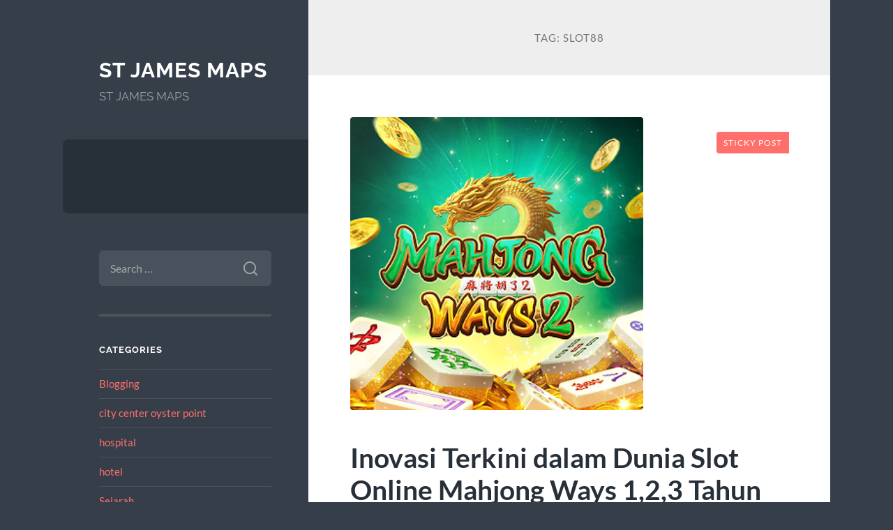

--- FILE ---
content_type: text/html; charset=UTF-8
request_url: https://stjames-maps.net/tag/slot88/
body_size: 17821
content:
<!DOCTYPE html>

<html lang="en-US">

	<head>

		<meta charset="UTF-8">
		<meta name="viewport" content="width=device-width, initial-scale=1.0" >

		<link rel="profile" href="https://gmpg.org/xfn/11">

		<meta name='robots' content='index, follow, max-image-preview:large, max-snippet:-1, max-video-preview:-1' />
	<style>img:is([sizes="auto" i], [sizes^="auto," i]) { contain-intrinsic-size: 3000px 1500px }</style>
	
	<!-- This site is optimized with the Yoast SEO plugin v26.7 - https://yoast.com/wordpress/plugins/seo/ -->
	<title>slot88 Archives - ST JAMES MAPS</title>
	<link rel="canonical" href="https://stjames-maps.net/tag/slot88/" />
	<meta property="og:locale" content="en_US" />
	<meta property="og:type" content="article" />
	<meta property="og:title" content="slot88 Archives - ST JAMES MAPS" />
	<meta property="og:url" content="https://stjames-maps.net/tag/slot88/" />
	<meta property="og:site_name" content="ST JAMES MAPS" />
	<meta name="twitter:card" content="summary_large_image" />
	<script type="application/ld+json" class="yoast-schema-graph">{"@context":"https://schema.org","@graph":[{"@type":"CollectionPage","@id":"https://stjames-maps.net/tag/slot88/","url":"https://stjames-maps.net/tag/slot88/","name":"slot88 Archives - ST JAMES MAPS","isPartOf":{"@id":"https://stjames-maps.net/#website"},"primaryImageOfPage":{"@id":"https://stjames-maps.net/tag/slot88/#primaryimage"},"image":{"@id":"https://stjames-maps.net/tag/slot88/#primaryimage"},"thumbnailUrl":"https://stjames-maps.net/wp-content/uploads/2024/05/mj1.webp","breadcrumb":{"@id":"https://stjames-maps.net/tag/slot88/#breadcrumb"},"inLanguage":"en-US"},{"@type":"ImageObject","inLanguage":"en-US","@id":"https://stjames-maps.net/tag/slot88/#primaryimage","url":"https://stjames-maps.net/wp-content/uploads/2024/05/mj1.webp","contentUrl":"https://stjames-maps.net/wp-content/uploads/2024/05/mj1.webp","width":420,"height":420},{"@type":"BreadcrumbList","@id":"https://stjames-maps.net/tag/slot88/#breadcrumb","itemListElement":[{"@type":"ListItem","position":1,"name":"Home","item":"https://stjames-maps.net/"},{"@type":"ListItem","position":2,"name":"slot88"}]},{"@type":"WebSite","@id":"https://stjames-maps.net/#website","url":"https://stjames-maps.net/","name":"ST JAMES MAPS","description":"ST JAMES MAPS","potentialAction":[{"@type":"SearchAction","target":{"@type":"EntryPoint","urlTemplate":"https://stjames-maps.net/?s={search_term_string}"},"query-input":{"@type":"PropertyValueSpecification","valueRequired":true,"valueName":"search_term_string"}}],"inLanguage":"en-US"}]}</script>
	<!-- / Yoast SEO plugin. -->


<link rel="alternate" type="application/rss+xml" title="ST JAMES MAPS &raquo; Feed" href="https://stjames-maps.net/feed/" />
<link rel="alternate" type="application/rss+xml" title="ST JAMES MAPS &raquo; Comments Feed" href="https://stjames-maps.net/comments/feed/" />
<link rel="alternate" type="application/rss+xml" title="ST JAMES MAPS &raquo; slot88 Tag Feed" href="https://stjames-maps.net/tag/slot88/feed/" />
<script type="text/javascript">
/* <![CDATA[ */
window._wpemojiSettings = {"baseUrl":"https:\/\/s.w.org\/images\/core\/emoji\/16.0.1\/72x72\/","ext":".png","svgUrl":"https:\/\/s.w.org\/images\/core\/emoji\/16.0.1\/svg\/","svgExt":".svg","source":{"concatemoji":"https:\/\/stjames-maps.net\/wp-includes\/js\/wp-emoji-release.min.js?ver=6.8.3"}};
/*! This file is auto-generated */
!function(s,n){var o,i,e;function c(e){try{var t={supportTests:e,timestamp:(new Date).valueOf()};sessionStorage.setItem(o,JSON.stringify(t))}catch(e){}}function p(e,t,n){e.clearRect(0,0,e.canvas.width,e.canvas.height),e.fillText(t,0,0);var t=new Uint32Array(e.getImageData(0,0,e.canvas.width,e.canvas.height).data),a=(e.clearRect(0,0,e.canvas.width,e.canvas.height),e.fillText(n,0,0),new Uint32Array(e.getImageData(0,0,e.canvas.width,e.canvas.height).data));return t.every(function(e,t){return e===a[t]})}function u(e,t){e.clearRect(0,0,e.canvas.width,e.canvas.height),e.fillText(t,0,0);for(var n=e.getImageData(16,16,1,1),a=0;a<n.data.length;a++)if(0!==n.data[a])return!1;return!0}function f(e,t,n,a){switch(t){case"flag":return n(e,"\ud83c\udff3\ufe0f\u200d\u26a7\ufe0f","\ud83c\udff3\ufe0f\u200b\u26a7\ufe0f")?!1:!n(e,"\ud83c\udde8\ud83c\uddf6","\ud83c\udde8\u200b\ud83c\uddf6")&&!n(e,"\ud83c\udff4\udb40\udc67\udb40\udc62\udb40\udc65\udb40\udc6e\udb40\udc67\udb40\udc7f","\ud83c\udff4\u200b\udb40\udc67\u200b\udb40\udc62\u200b\udb40\udc65\u200b\udb40\udc6e\u200b\udb40\udc67\u200b\udb40\udc7f");case"emoji":return!a(e,"\ud83e\udedf")}return!1}function g(e,t,n,a){var r="undefined"!=typeof WorkerGlobalScope&&self instanceof WorkerGlobalScope?new OffscreenCanvas(300,150):s.createElement("canvas"),o=r.getContext("2d",{willReadFrequently:!0}),i=(o.textBaseline="top",o.font="600 32px Arial",{});return e.forEach(function(e){i[e]=t(o,e,n,a)}),i}function t(e){var t=s.createElement("script");t.src=e,t.defer=!0,s.head.appendChild(t)}"undefined"!=typeof Promise&&(o="wpEmojiSettingsSupports",i=["flag","emoji"],n.supports={everything:!0,everythingExceptFlag:!0},e=new Promise(function(e){s.addEventListener("DOMContentLoaded",e,{once:!0})}),new Promise(function(t){var n=function(){try{var e=JSON.parse(sessionStorage.getItem(o));if("object"==typeof e&&"number"==typeof e.timestamp&&(new Date).valueOf()<e.timestamp+604800&&"object"==typeof e.supportTests)return e.supportTests}catch(e){}return null}();if(!n){if("undefined"!=typeof Worker&&"undefined"!=typeof OffscreenCanvas&&"undefined"!=typeof URL&&URL.createObjectURL&&"undefined"!=typeof Blob)try{var e="postMessage("+g.toString()+"("+[JSON.stringify(i),f.toString(),p.toString(),u.toString()].join(",")+"));",a=new Blob([e],{type:"text/javascript"}),r=new Worker(URL.createObjectURL(a),{name:"wpTestEmojiSupports"});return void(r.onmessage=function(e){c(n=e.data),r.terminate(),t(n)})}catch(e){}c(n=g(i,f,p,u))}t(n)}).then(function(e){for(var t in e)n.supports[t]=e[t],n.supports.everything=n.supports.everything&&n.supports[t],"flag"!==t&&(n.supports.everythingExceptFlag=n.supports.everythingExceptFlag&&n.supports[t]);n.supports.everythingExceptFlag=n.supports.everythingExceptFlag&&!n.supports.flag,n.DOMReady=!1,n.readyCallback=function(){n.DOMReady=!0}}).then(function(){return e}).then(function(){var e;n.supports.everything||(n.readyCallback(),(e=n.source||{}).concatemoji?t(e.concatemoji):e.wpemoji&&e.twemoji&&(t(e.twemoji),t(e.wpemoji)))}))}((window,document),window._wpemojiSettings);
/* ]]> */
</script>
<style id='wp-emoji-styles-inline-css' type='text/css'>

	img.wp-smiley, img.emoji {
		display: inline !important;
		border: none !important;
		box-shadow: none !important;
		height: 1em !important;
		width: 1em !important;
		margin: 0 0.07em !important;
		vertical-align: -0.1em !important;
		background: none !important;
		padding: 0 !important;
	}
</style>
<link rel='stylesheet' id='wp-block-library-css' href='https://stjames-maps.net/wp-includes/css/dist/block-library/style.min.css?ver=6.8.3' type='text/css' media='all' />
<style id='classic-theme-styles-inline-css' type='text/css'>
/*! This file is auto-generated */
.wp-block-button__link{color:#fff;background-color:#32373c;border-radius:9999px;box-shadow:none;text-decoration:none;padding:calc(.667em + 2px) calc(1.333em + 2px);font-size:1.125em}.wp-block-file__button{background:#32373c;color:#fff;text-decoration:none}
</style>
<style id='global-styles-inline-css' type='text/css'>
:root{--wp--preset--aspect-ratio--square: 1;--wp--preset--aspect-ratio--4-3: 4/3;--wp--preset--aspect-ratio--3-4: 3/4;--wp--preset--aspect-ratio--3-2: 3/2;--wp--preset--aspect-ratio--2-3: 2/3;--wp--preset--aspect-ratio--16-9: 16/9;--wp--preset--aspect-ratio--9-16: 9/16;--wp--preset--color--black: #272F38;--wp--preset--color--cyan-bluish-gray: #abb8c3;--wp--preset--color--white: #fff;--wp--preset--color--pale-pink: #f78da7;--wp--preset--color--vivid-red: #cf2e2e;--wp--preset--color--luminous-vivid-orange: #ff6900;--wp--preset--color--luminous-vivid-amber: #fcb900;--wp--preset--color--light-green-cyan: #7bdcb5;--wp--preset--color--vivid-green-cyan: #00d084;--wp--preset--color--pale-cyan-blue: #8ed1fc;--wp--preset--color--vivid-cyan-blue: #0693e3;--wp--preset--color--vivid-purple: #9b51e0;--wp--preset--color--accent: #FF706C;--wp--preset--color--dark-gray: #444;--wp--preset--color--medium-gray: #666;--wp--preset--color--light-gray: #888;--wp--preset--gradient--vivid-cyan-blue-to-vivid-purple: linear-gradient(135deg,rgba(6,147,227,1) 0%,rgb(155,81,224) 100%);--wp--preset--gradient--light-green-cyan-to-vivid-green-cyan: linear-gradient(135deg,rgb(122,220,180) 0%,rgb(0,208,130) 100%);--wp--preset--gradient--luminous-vivid-amber-to-luminous-vivid-orange: linear-gradient(135deg,rgba(252,185,0,1) 0%,rgba(255,105,0,1) 100%);--wp--preset--gradient--luminous-vivid-orange-to-vivid-red: linear-gradient(135deg,rgba(255,105,0,1) 0%,rgb(207,46,46) 100%);--wp--preset--gradient--very-light-gray-to-cyan-bluish-gray: linear-gradient(135deg,rgb(238,238,238) 0%,rgb(169,184,195) 100%);--wp--preset--gradient--cool-to-warm-spectrum: linear-gradient(135deg,rgb(74,234,220) 0%,rgb(151,120,209) 20%,rgb(207,42,186) 40%,rgb(238,44,130) 60%,rgb(251,105,98) 80%,rgb(254,248,76) 100%);--wp--preset--gradient--blush-light-purple: linear-gradient(135deg,rgb(255,206,236) 0%,rgb(152,150,240) 100%);--wp--preset--gradient--blush-bordeaux: linear-gradient(135deg,rgb(254,205,165) 0%,rgb(254,45,45) 50%,rgb(107,0,62) 100%);--wp--preset--gradient--luminous-dusk: linear-gradient(135deg,rgb(255,203,112) 0%,rgb(199,81,192) 50%,rgb(65,88,208) 100%);--wp--preset--gradient--pale-ocean: linear-gradient(135deg,rgb(255,245,203) 0%,rgb(182,227,212) 50%,rgb(51,167,181) 100%);--wp--preset--gradient--electric-grass: linear-gradient(135deg,rgb(202,248,128) 0%,rgb(113,206,126) 100%);--wp--preset--gradient--midnight: linear-gradient(135deg,rgb(2,3,129) 0%,rgb(40,116,252) 100%);--wp--preset--font-size--small: 16px;--wp--preset--font-size--medium: 20px;--wp--preset--font-size--large: 24px;--wp--preset--font-size--x-large: 42px;--wp--preset--font-size--regular: 18px;--wp--preset--font-size--larger: 32px;--wp--preset--spacing--20: 0.44rem;--wp--preset--spacing--30: 0.67rem;--wp--preset--spacing--40: 1rem;--wp--preset--spacing--50: 1.5rem;--wp--preset--spacing--60: 2.25rem;--wp--preset--spacing--70: 3.38rem;--wp--preset--spacing--80: 5.06rem;--wp--preset--shadow--natural: 6px 6px 9px rgba(0, 0, 0, 0.2);--wp--preset--shadow--deep: 12px 12px 50px rgba(0, 0, 0, 0.4);--wp--preset--shadow--sharp: 6px 6px 0px rgba(0, 0, 0, 0.2);--wp--preset--shadow--outlined: 6px 6px 0px -3px rgba(255, 255, 255, 1), 6px 6px rgba(0, 0, 0, 1);--wp--preset--shadow--crisp: 6px 6px 0px rgba(0, 0, 0, 1);}:where(.is-layout-flex){gap: 0.5em;}:where(.is-layout-grid){gap: 0.5em;}body .is-layout-flex{display: flex;}.is-layout-flex{flex-wrap: wrap;align-items: center;}.is-layout-flex > :is(*, div){margin: 0;}body .is-layout-grid{display: grid;}.is-layout-grid > :is(*, div){margin: 0;}:where(.wp-block-columns.is-layout-flex){gap: 2em;}:where(.wp-block-columns.is-layout-grid){gap: 2em;}:where(.wp-block-post-template.is-layout-flex){gap: 1.25em;}:where(.wp-block-post-template.is-layout-grid){gap: 1.25em;}.has-black-color{color: var(--wp--preset--color--black) !important;}.has-cyan-bluish-gray-color{color: var(--wp--preset--color--cyan-bluish-gray) !important;}.has-white-color{color: var(--wp--preset--color--white) !important;}.has-pale-pink-color{color: var(--wp--preset--color--pale-pink) !important;}.has-vivid-red-color{color: var(--wp--preset--color--vivid-red) !important;}.has-luminous-vivid-orange-color{color: var(--wp--preset--color--luminous-vivid-orange) !important;}.has-luminous-vivid-amber-color{color: var(--wp--preset--color--luminous-vivid-amber) !important;}.has-light-green-cyan-color{color: var(--wp--preset--color--light-green-cyan) !important;}.has-vivid-green-cyan-color{color: var(--wp--preset--color--vivid-green-cyan) !important;}.has-pale-cyan-blue-color{color: var(--wp--preset--color--pale-cyan-blue) !important;}.has-vivid-cyan-blue-color{color: var(--wp--preset--color--vivid-cyan-blue) !important;}.has-vivid-purple-color{color: var(--wp--preset--color--vivid-purple) !important;}.has-black-background-color{background-color: var(--wp--preset--color--black) !important;}.has-cyan-bluish-gray-background-color{background-color: var(--wp--preset--color--cyan-bluish-gray) !important;}.has-white-background-color{background-color: var(--wp--preset--color--white) !important;}.has-pale-pink-background-color{background-color: var(--wp--preset--color--pale-pink) !important;}.has-vivid-red-background-color{background-color: var(--wp--preset--color--vivid-red) !important;}.has-luminous-vivid-orange-background-color{background-color: var(--wp--preset--color--luminous-vivid-orange) !important;}.has-luminous-vivid-amber-background-color{background-color: var(--wp--preset--color--luminous-vivid-amber) !important;}.has-light-green-cyan-background-color{background-color: var(--wp--preset--color--light-green-cyan) !important;}.has-vivid-green-cyan-background-color{background-color: var(--wp--preset--color--vivid-green-cyan) !important;}.has-pale-cyan-blue-background-color{background-color: var(--wp--preset--color--pale-cyan-blue) !important;}.has-vivid-cyan-blue-background-color{background-color: var(--wp--preset--color--vivid-cyan-blue) !important;}.has-vivid-purple-background-color{background-color: var(--wp--preset--color--vivid-purple) !important;}.has-black-border-color{border-color: var(--wp--preset--color--black) !important;}.has-cyan-bluish-gray-border-color{border-color: var(--wp--preset--color--cyan-bluish-gray) !important;}.has-white-border-color{border-color: var(--wp--preset--color--white) !important;}.has-pale-pink-border-color{border-color: var(--wp--preset--color--pale-pink) !important;}.has-vivid-red-border-color{border-color: var(--wp--preset--color--vivid-red) !important;}.has-luminous-vivid-orange-border-color{border-color: var(--wp--preset--color--luminous-vivid-orange) !important;}.has-luminous-vivid-amber-border-color{border-color: var(--wp--preset--color--luminous-vivid-amber) !important;}.has-light-green-cyan-border-color{border-color: var(--wp--preset--color--light-green-cyan) !important;}.has-vivid-green-cyan-border-color{border-color: var(--wp--preset--color--vivid-green-cyan) !important;}.has-pale-cyan-blue-border-color{border-color: var(--wp--preset--color--pale-cyan-blue) !important;}.has-vivid-cyan-blue-border-color{border-color: var(--wp--preset--color--vivid-cyan-blue) !important;}.has-vivid-purple-border-color{border-color: var(--wp--preset--color--vivid-purple) !important;}.has-vivid-cyan-blue-to-vivid-purple-gradient-background{background: var(--wp--preset--gradient--vivid-cyan-blue-to-vivid-purple) !important;}.has-light-green-cyan-to-vivid-green-cyan-gradient-background{background: var(--wp--preset--gradient--light-green-cyan-to-vivid-green-cyan) !important;}.has-luminous-vivid-amber-to-luminous-vivid-orange-gradient-background{background: var(--wp--preset--gradient--luminous-vivid-amber-to-luminous-vivid-orange) !important;}.has-luminous-vivid-orange-to-vivid-red-gradient-background{background: var(--wp--preset--gradient--luminous-vivid-orange-to-vivid-red) !important;}.has-very-light-gray-to-cyan-bluish-gray-gradient-background{background: var(--wp--preset--gradient--very-light-gray-to-cyan-bluish-gray) !important;}.has-cool-to-warm-spectrum-gradient-background{background: var(--wp--preset--gradient--cool-to-warm-spectrum) !important;}.has-blush-light-purple-gradient-background{background: var(--wp--preset--gradient--blush-light-purple) !important;}.has-blush-bordeaux-gradient-background{background: var(--wp--preset--gradient--blush-bordeaux) !important;}.has-luminous-dusk-gradient-background{background: var(--wp--preset--gradient--luminous-dusk) !important;}.has-pale-ocean-gradient-background{background: var(--wp--preset--gradient--pale-ocean) !important;}.has-electric-grass-gradient-background{background: var(--wp--preset--gradient--electric-grass) !important;}.has-midnight-gradient-background{background: var(--wp--preset--gradient--midnight) !important;}.has-small-font-size{font-size: var(--wp--preset--font-size--small) !important;}.has-medium-font-size{font-size: var(--wp--preset--font-size--medium) !important;}.has-large-font-size{font-size: var(--wp--preset--font-size--large) !important;}.has-x-large-font-size{font-size: var(--wp--preset--font-size--x-large) !important;}
:where(.wp-block-post-template.is-layout-flex){gap: 1.25em;}:where(.wp-block-post-template.is-layout-grid){gap: 1.25em;}
:where(.wp-block-columns.is-layout-flex){gap: 2em;}:where(.wp-block-columns.is-layout-grid){gap: 2em;}
:root :where(.wp-block-pullquote){font-size: 1.5em;line-height: 1.6;}
</style>
<link rel='stylesheet' id='wilson_fonts-css' href='https://stjames-maps.net/wp-content/themes/wilson/assets/css/fonts.css?ver=6.8.3' type='text/css' media='all' />
<link rel='stylesheet' id='wilson_style-css' href='https://stjames-maps.net/wp-content/themes/wilson/style.css?ver=2.1.3' type='text/css' media='all' />
<script type="text/javascript" src="https://stjames-maps.net/wp-includes/js/jquery/jquery.min.js?ver=3.7.1" id="jquery-core-js"></script>
<script type="text/javascript" src="https://stjames-maps.net/wp-includes/js/jquery/jquery-migrate.min.js?ver=3.4.1" id="jquery-migrate-js"></script>
<script type="text/javascript" src="https://stjames-maps.net/wp-content/themes/wilson/assets/js/global.js?ver=2.1.3" id="wilson_global-js"></script>
<link rel="https://api.w.org/" href="https://stjames-maps.net/wp-json/" /><link rel="alternate" title="JSON" type="application/json" href="https://stjames-maps.net/wp-json/wp/v2/tags/210" /><link rel="EditURI" type="application/rsd+xml" title="RSD" href="https://stjames-maps.net/xmlrpc.php?rsd" />
<meta name="generator" content="WordPress 6.8.3" />
<!-- There is no amphtml version available for this URL. -->
	</head>
	
	<body class="archive tag tag-slot88 tag-210 wp-theme-wilson">

		
		<a class="skip-link button" href="#site-content">Skip to the content</a>
	
		<div class="wrapper">
	
			<header class="sidebar" id="site-header">
							
				<div class="blog-header">

									
						<div class="blog-info">
						
															<div class="blog-title">
									<a href="https://stjames-maps.net" rel="home">ST JAMES MAPS</a>
								</div>
														
															<p class="blog-description">ST JAMES MAPS</p>
													
						</div><!-- .blog-info -->
						
					
				</div><!-- .blog-header -->
				
				<div class="nav-toggle toggle">
				
					<p>
						<span class="show">Show menu</span>
						<span class="hide">Hide menu</span>
					</p>
				
					<div class="bars">
							
						<div class="bar"></div>
						<div class="bar"></div>
						<div class="bar"></div>
						
						<div class="clear"></div>
						
					</div><!-- .bars -->
				
				</div><!-- .nav-toggle -->
				
				<div class="blog-menu">
			
					<ul class="navigation">
					
																		
					</ul><!-- .navigation -->
				</div><!-- .blog-menu -->
				
				<div class="mobile-menu">
						 
					<ul class="navigation">
					
												
					</ul>
					 
				</div><!-- .mobile-menu -->
				
				
					<div class="widgets" role="complementary">
					
						<div id="search-2" class="widget widget_search"><div class="widget-content"><form role="search" method="get" class="search-form" action="https://stjames-maps.net/">
				<label>
					<span class="screen-reader-text">Search for:</span>
					<input type="search" class="search-field" placeholder="Search &hellip;" value="" name="s" />
				</label>
				<input type="submit" class="search-submit" value="Search" />
			</form></div></div><div id="categories-2" class="widget widget_categories"><div class="widget-content"><h3 class="widget-title">Categories</h3>
			<ul>
					<li class="cat-item cat-item-2"><a href="https://stjames-maps.net/category/blogging/">Blogging</a>
</li>
	<li class="cat-item cat-item-399"><a href="https://stjames-maps.net/category/city-center-oyster-point/">city center oyster point</a>
</li>
	<li class="cat-item cat-item-408"><a href="https://stjames-maps.net/category/hospital/">hospital</a>
</li>
	<li class="cat-item cat-item-416"><a href="https://stjames-maps.net/category/hotel/">hotel</a>
</li>
	<li class="cat-item cat-item-13"><a href="https://stjames-maps.net/category/sejarah/">Sejarah</a>
</li>
	<li class="cat-item cat-item-3"><a href="https://stjames-maps.net/category/shopping/">Shopping</a>
</li>
	<li class="cat-item cat-item-446"><a href="https://stjames-maps.net/category/slot-depo-5k/">slot depo 5k</a>
</li>
	<li class="cat-item cat-item-226"><a href="https://stjames-maps.net/category/slot-nexus/">slot nexus</a>
</li>
	<li class="cat-item cat-item-218"><a href="https://stjames-maps.net/category/slot-online/">slot online</a>
</li>
	<li class="cat-item cat-item-209"><a href="https://stjames-maps.net/category/slot88/">slot88</a>
</li>
	<li class="cat-item cat-item-14"><a href="https://stjames-maps.net/category/temple/">Temple</a>
</li>
			</ul>

			</div></div>
		<div id="recent-posts-2" class="widget widget_recent_entries"><div class="widget-content">
		<h3 class="widget-title">Recent Posts</h3>
		<ul>
											<li>
					<a href="https://stjames-maps.net/baccarat-online-cocok-buat-pemain-pemula/">Baccarat Online Cocok Buat Pemain Pemula</a>
									</li>
											<li>
					<a href="https://stjames-maps.net/slot-depo-5k-dengan-konsep-bermain-fleksibel-lebih-santai-dan-tidak-ribet/">Slot Depo 5k Dengan Konsep Bermain Fleksibel, Lebih Santai Dan Tidak Ribet</a>
									</li>
											<li>
					<a href="https://stjames-maps.net/review-ringan-klikwin88-situs-slot-yang-lagi-ramai-di-2026/">Review Ringan KLIKWIN88, Situs Slot yang Lagi Ramai di 2026</a>
									</li>
											<li>
					<a href="https://stjames-maps.net/maupoker-jadi-rumah-baru-kartu-online-idn-poker-hari-ini/">MAUPOKER Jadi Rumah Baru Kartu Online IDN POKER Hari Ini</a>
									</li>
											<li>
					<a href="https://stjames-maps.net/gadunslot-bikin-spin-terasa-lebih-hidup/">GADUNSLOT Bikin Spin Terasa Lebih Hidup</a>
									</li>
					</ul>

		</div></div><div id="tag_cloud-2" class="widget widget_tag_cloud"><div class="widget-content"><h3 class="widget-title">Tags</h3><div class="tagcloud"><a href="https://stjames-maps.net/tag/agen-joker123/" class="tag-cloud-link tag-link-150 tag-link-position-1" style="font-size: 9.1428571428571pt;" aria-label="agen joker123 (5 items)">agen joker123</a>
<a href="https://stjames-maps.net/tag/agen-judi/" class="tag-cloud-link tag-link-118 tag-link-position-2" style="font-size: 12.857142857143pt;" aria-label="agen judi (10 items)">agen judi</a>
<a href="https://stjames-maps.net/tag/agen-slot/" class="tag-cloud-link tag-link-115 tag-link-position-3" style="font-size: 12.285714285714pt;" aria-label="agen slot (9 items)">agen slot</a>
<a href="https://stjames-maps.net/tag/bonus-new-member/" class="tag-cloud-link tag-link-161 tag-link-position-4" style="font-size: 11.571428571429pt;" aria-label="bonus new member (8 items)">bonus new member</a>
<a href="https://stjames-maps.net/tag/daftar-olympus1000/" class="tag-cloud-link tag-link-351 tag-link-position-5" style="font-size: 8pt;" aria-label="daftar olympus1000 (4 items)">daftar olympus1000</a>
<a href="https://stjames-maps.net/tag/judi-online/" class="tag-cloud-link tag-link-114 tag-link-position-6" style="font-size: 16pt;" aria-label="judi online (17 items)">judi online</a>
<a href="https://stjames-maps.net/tag/judi-slot-online/" class="tag-cloud-link tag-link-96 tag-link-position-7" style="font-size: 10.142857142857pt;" aria-label="judi slot online (6 items)">judi slot online</a>
<a href="https://stjames-maps.net/tag/link-olympus1000/" class="tag-cloud-link tag-link-352 tag-link-position-8" style="font-size: 8pt;" aria-label="link olympus1000 (4 items)">link olympus1000</a>
<a href="https://stjames-maps.net/tag/link-slot-gacor/" class="tag-cloud-link tag-link-56 tag-link-position-9" style="font-size: 10.857142857143pt;" aria-label="Link slot gacor (7 items)">Link slot gacor</a>
<a href="https://stjames-maps.net/tag/login-olympus1000/" class="tag-cloud-link tag-link-322 tag-link-position-10" style="font-size: 9.1428571428571pt;" aria-label="login olympus1000 (5 items)">login olympus1000</a>
<a href="https://stjames-maps.net/tag/nexus-slot/" class="tag-cloud-link tag-link-136 tag-link-position-11" style="font-size: 8pt;" aria-label="nexus slot (4 items)">nexus slot</a>
<a href="https://stjames-maps.net/tag/olympus-1000/" class="tag-cloud-link tag-link-330 tag-link-position-12" style="font-size: 8pt;" aria-label="olympus 1000 (4 items)">olympus 1000</a>
<a href="https://stjames-maps.net/tag/pragmatic-play/" class="tag-cloud-link tag-link-128 tag-link-position-13" style="font-size: 9.1428571428571pt;" aria-label="pragmatic play (5 items)">pragmatic play</a>
<a href="https://stjames-maps.net/tag/sbobet/" class="tag-cloud-link tag-link-116 tag-link-position-14" style="font-size: 14.428571428571pt;" aria-label="sbobet (13 items)">sbobet</a>
<a href="https://stjames-maps.net/tag/sbobet88/" class="tag-cloud-link tag-link-200 tag-link-position-15" style="font-size: 10.142857142857pt;" aria-label="sbobet88 (6 items)">sbobet88</a>
<a href="https://stjames-maps.net/tag/sbobet-login/" class="tag-cloud-link tag-link-90 tag-link-position-16" style="font-size: 8pt;" aria-label="sbobet login (4 items)">sbobet login</a>
<a href="https://stjames-maps.net/tag/situs-judi/" class="tag-cloud-link tag-link-113 tag-link-position-17" style="font-size: 10.142857142857pt;" aria-label="situs judi (6 items)">situs judi</a>
<a href="https://stjames-maps.net/tag/situs-judi-bola/" class="tag-cloud-link tag-link-201 tag-link-position-18" style="font-size: 9.1428571428571pt;" aria-label="situs judi bola (5 items)">situs judi bola</a>
<a href="https://stjames-maps.net/tag/situs-judi-slot-online-gampang-menang/" class="tag-cloud-link tag-link-61 tag-link-position-19" style="font-size: 10.142857142857pt;" aria-label="Situs Judi Slot Online Gampang Menang (6 items)">Situs Judi Slot Online Gampang Menang</a>
<a href="https://stjames-maps.net/tag/situs-judi-slot-terbaik-dan-terpercaya-no-1/" class="tag-cloud-link tag-link-55 tag-link-position-20" style="font-size: 9.1428571428571pt;" aria-label="Situs judi slot terbaik dan terpercaya no 1 (5 items)">Situs judi slot terbaik dan terpercaya no 1</a>
<a href="https://stjames-maps.net/tag/situs-olympus1000/" class="tag-cloud-link tag-link-321 tag-link-position-21" style="font-size: 9.1428571428571pt;" aria-label="situs olympus1000 (5 items)">situs olympus1000</a>
<a href="https://stjames-maps.net/tag/situs-slot/" class="tag-cloud-link tag-link-236 tag-link-position-22" style="font-size: 11.571428571429pt;" aria-label="situs slot (8 items)">situs slot</a>
<a href="https://stjames-maps.net/tag/situs-slot-gacor/" class="tag-cloud-link tag-link-45 tag-link-position-23" style="font-size: 14.428571428571pt;" aria-label="Situs Slot Gacor (13 items)">Situs Slot Gacor</a>
<a href="https://stjames-maps.net/tag/slot/" class="tag-cloud-link tag-link-48 tag-link-position-24" style="font-size: 19.571428571429pt;" aria-label="slot (31 items)">slot</a>
<a href="https://stjames-maps.net/tag/slot88/" class="tag-cloud-link tag-link-210 tag-link-position-25" style="font-size: 10.142857142857pt;" aria-label="slot88 (6 items)">slot88</a>
<a href="https://stjames-maps.net/tag/slot777/" class="tag-cloud-link tag-link-189 tag-link-position-26" style="font-size: 12.857142857143pt;" aria-label="slot777 (10 items)">slot777</a>
<a href="https://stjames-maps.net/tag/slot-bonus/" class="tag-cloud-link tag-link-141 tag-link-position-27" style="font-size: 12.285714285714pt;" aria-label="Slot Bonus (9 items)">Slot Bonus</a>
<a href="https://stjames-maps.net/tag/slot-bonus-100/" class="tag-cloud-link tag-link-79 tag-link-position-28" style="font-size: 8pt;" aria-label="slot bonus 100 (4 items)">slot bonus 100</a>
<a href="https://stjames-maps.net/tag/slot-bonus-100-to-3x/" class="tag-cloud-link tag-link-69 tag-link-position-29" style="font-size: 10.142857142857pt;" aria-label="slot bonus 100 to 3x (6 items)">slot bonus 100 to 3x</a>
<a href="https://stjames-maps.net/tag/slot-bonus-new-member-100/" class="tag-cloud-link tag-link-140 tag-link-position-30" style="font-size: 8pt;" aria-label="slot bonus new member 100 (4 items)">slot bonus new member 100</a>
<a href="https://stjames-maps.net/tag/slot-gacor/" class="tag-cloud-link tag-link-49 tag-link-position-31" style="font-size: 22pt;" aria-label="slot gacor (47 items)">slot gacor</a>
<a href="https://stjames-maps.net/tag/slot-gacor-gampang-menang/" class="tag-cloud-link tag-link-53 tag-link-position-32" style="font-size: 13.857142857143pt;" aria-label="Slot Gacor Gampang Menang (12 items)">Slot Gacor Gampang Menang</a>
<a href="https://stjames-maps.net/tag/slot-gacor-hari-ini/" class="tag-cloud-link tag-link-60 tag-link-position-33" style="font-size: 13.428571428571pt;" aria-label="Slot Gacor Hari ini (11 items)">Slot Gacor Hari ini</a>
<a href="https://stjames-maps.net/tag/slot-gacor-maxwin/" class="tag-cloud-link tag-link-57 tag-link-position-34" style="font-size: 11.571428571429pt;" aria-label="Slot gacor maxwin (8 items)">Slot gacor maxwin</a>
<a href="https://stjames-maps.net/tag/slot-gacor-mudah-menang/" class="tag-cloud-link tag-link-59 tag-link-position-35" style="font-size: 9.1428571428571pt;" aria-label="slot gacor mudah menang (5 items)">slot gacor mudah menang</a>
<a href="https://stjames-maps.net/tag/slot-joker123/" class="tag-cloud-link tag-link-255 tag-link-position-36" style="font-size: 9.1428571428571pt;" aria-label="slot joker123 (5 items)">slot joker123</a>
<a href="https://stjames-maps.net/tag/slot-nexus/" class="tag-cloud-link tag-link-135 tag-link-position-37" style="font-size: 8pt;" aria-label="slot nexus (4 items)">slot nexus</a>
<a href="https://stjames-maps.net/tag/slot-online/" class="tag-cloud-link tag-link-47 tag-link-position-38" style="font-size: 21.857142857143pt;" aria-label="Slot Online (46 items)">Slot Online</a>
<a href="https://stjames-maps.net/tag/slot-pulsa/" class="tag-cloud-link tag-link-156 tag-link-position-39" style="font-size: 8pt;" aria-label="slot pulsa (4 items)">slot pulsa</a>
<a href="https://stjames-maps.net/tag/slot-resmi/" class="tag-cloud-link tag-link-237 tag-link-position-40" style="font-size: 10.142857142857pt;" aria-label="slot resmi (6 items)">slot resmi</a>
<a href="https://stjames-maps.net/tag/slot-terbaru/" class="tag-cloud-link tag-link-46 tag-link-position-41" style="font-size: 12.857142857143pt;" aria-label="Slot Terbaru (10 items)">Slot Terbaru</a>
<a href="https://stjames-maps.net/tag/slot-thailand/" class="tag-cloud-link tag-link-243 tag-link-position-42" style="font-size: 12.285714285714pt;" aria-label="slot thailand (9 items)">slot thailand</a>
<a href="https://stjames-maps.net/tag/spaceman/" class="tag-cloud-link tag-link-285 tag-link-position-43" style="font-size: 11.571428571429pt;" aria-label="spaceman (8 items)">spaceman</a>
<a href="https://stjames-maps.net/tag/spaceman-slot/" class="tag-cloud-link tag-link-286 tag-link-position-44" style="font-size: 11.571428571429pt;" aria-label="spaceman slot (8 items)">spaceman slot</a>
<a href="https://stjames-maps.net/tag/togel/" class="tag-cloud-link tag-link-117 tag-link-position-45" style="font-size: 10.142857142857pt;" aria-label="togel (6 items)">togel</a></div>
</div></div><div id="text-2" class="widget widget_text"><div class="widget-content"><h3 class="widget-title">Game Terbaik</h3>			<div class="textwidget"><p><a href="https://www.slot88.report">link slot88</a><br />
<a href="https://www.slot88.review">situs slot88</a></p>
</div>
		</div></div><div id="block-2" class="widget widget_block"><div class="widget-content">
<h2 class="wp-block-heading"></h2>
</div></div><div id="block-7" class="widget widget_block widget_text"><div class="widget-content">
<p></p>
</div></div><div id="block-8" class="widget widget_block"><div class="widget-content"><p><br /><a href="https://secure.livechatinc.com/customer/action/open_chat?license_id=10715182">LIVE CHAT AIRBET88</a></p></div></div>						
					</div><!-- .widgets -->
					
													
			</header><!-- .sidebar -->

			<main class="content" id="site-content">	
		<header class="archive-header">
		
							<h1 class="archive-title">Tag: <span>slot88</span></h1>
			
						
		</header><!-- .archive-header -->
					
	
	<div class="posts">
			
				
			<article id="post-900" class="post-900 post type-post status-publish format-standard has-post-thumbnail hentry category-slot-online tag-slot-gacor tag-slot-online tag-slot-resmi tag-slot-thailand tag-slot88">
		
				
	<figure class="featured-media">
	
		<span class="sticky-post">Sticky post</span>				
		<a href="https://stjames-maps.net/inovasi-terkini-dalam-dunia-slot-online-mahjong-ways-123-tahun-2024/">
		
			<img width="420" height="420" src="https://stjames-maps.net/wp-content/uploads/2024/05/mj1.webp" class="attachment-post-thumbnail size-post-thumbnail wp-post-image" alt="" decoding="async" fetchpriority="high" srcset="https://stjames-maps.net/wp-content/uploads/2024/05/mj1.webp 420w, https://stjames-maps.net/wp-content/uploads/2024/05/mj1-300x300.webp 300w, https://stjames-maps.net/wp-content/uploads/2024/05/mj1-150x150.webp 150w" sizes="(max-width: 420px) 100vw, 420px" />			
		</a>
				
	</figure><!-- .featured-media -->
		

<div class="post-inner">

	
		<header class="post-header">
			
			<h2 class="post-title">
				<a href="https://stjames-maps.net/inovasi-terkini-dalam-dunia-slot-online-mahjong-ways-123-tahun-2024/" rel="bookmark">Inovasi Terkini dalam Dunia Slot Online Mahjong Ways 1,2,3 Tahun 2024</a>
			</h2>
			
					
		<div class="post-meta">
		
			<span class="post-date"><a href="https://stjames-maps.net/inovasi-terkini-dalam-dunia-slot-online-mahjong-ways-123-tahun-2024/">May 13, 2024</a></span>
			
			<span class="date-sep"> / </span>
				
			<span class="post-author"><a href="https://stjames-maps.net/author/administrator/" title="Posts by Devon Prescott" rel="author">Devon Prescott</a></span>
			
						
						
												
		</div><!-- .post-meta -->

					
		</header><!-- .post-header -->

	
		
		<div class="post-content">
		
			<p style="text-align: justify;">Dalam dunia perjudian online, <a href="https://thefiregrill.com/">The Fire Grill</a> salah satu permainan yang semakin populer adalah slot online. Dengan banyaknya pilihan situs slot yang tersedia, pemain dapat menemukan berbagai opsi permainan yang menarik dan menguntungkan. Salah satu situs slot yang sedang trend adalah Mahjong Ways 1,2,3. Dengan fitur-fitur yang menarik dan peluang kemenangan yang tinggi, bermain di situs slot ini dapat memberikan keuntungan yang besar bagi para pemain.</p>
<h2 style="text-align: justify;">Keuntungan Bermain di Situs Slot88</h2>
<p style="text-align: justify;">Salah satu keuntungan utama bermain di situs slot Mahjong Ways 1,2,3 adalah kemudahan akses. Dengan bermain secara online, pemain dapat mengakses permainan kapan saja dan di mana saja tanpa perlu keluar rumah. Selain itu, situs slot88 juga menyediakan berbagai macam opsi pembayaran yang memudahkan pemain dalam melakukan transaksi. Dengan begitu, pemain dapat bermain dengan lebih nyaman dan aman.</p>
<p style="text-align: justify;">Selain itu, situs slot88 juga menawarkan berbagai promo dan bonus menarik bagi para pemain. Dengan adanya promo-promo ini, pemain memiliki kesempatan untuk mendapatkan lebih banyak kemenangan dan keuntungan. Slot resmi juga menjamin keamanan dan privasi data para pemain sehingga pemain dapat bermain tanpa khawatir tentang kebocoran informasi pribadi.</p>
<h3 style="text-align: justify;"><strong>Fitur Menarik Mahjong Ways 1,2,3</strong></h3>
<p style="text-align: justify;">Selain keuntungan-keuntungan tersebut, <a href="https://www.sorsiemorsirestaurant.com/">mahjong ways</a> juga menawarkan fitur-fitur menarik yang membuat permainan menjadi lebih seru dan mengasyikkan. Salah satu fitur yang paling menarik adalah Mahjong Ways slot, yang memungkinkan pemain untuk mendapatkan bonus besar dengan memainkan permainan mahjong secara online. Selain itu, fitur scetter hitam juga dapat memberikan kesempatan pada pemain untuk mendapatkan kemenangan besar.</p>
<h3>Mainkan Mahjong Ways 1,2,3 dan Raih Jackpot Besar di Situs Slot Online Ternama</h3>
<p style="text-align: justify;">Dengan adanya Mahjong Ways 2, pemain juga dapat menikmati permainan yang lebih modern dan menarik dengan grafis yang lebih baik. Fitur-fitur tambahan ini membuat permainan menjadi lebih menarik dan membuat pemain semakin tertarik untuk bermain. Dengan berbagai pilihan jenis slot mahjong, pemain memiliki kesempatan untuk memilih permainan yang sesuai dengan selera dan preferensi mereka.</p>
<p style="text-align: justify;">Bermain di situs slot online Mahjong Ways 1,2,3 merupakan pilihan yang tepat bagi para pemain yang ingin mendapatkan pengalaman bermain slot yang menarik dan menguntungkan. Dengan berbagai keuntungan dan fitur menarik yang ditawarkan, pemain memiliki kesempatan untuk mendapatkan kemenangan besar dan merasakan keseruan bermain slot online. Jadi, jangan ragu untuk bergabung dan bermain di situs slot88 untuk merasakan pengalaman bermain yang tak terlupakan. Semoga artikel ini dapat memberikan informasi yang bermanfaat bagi para pembaca. Terima kasih.</p>

		</div><!-- .post-content -->

	
</div><!-- .post-inner -->									
			</article><!-- .post -->
											
				
			<article id="post-762" class="post-762 post type-post status-publish format-standard has-post-thumbnail hentry category-blogging tag-bonus-new-member tag-bonus-new-member-100 tag-slot-bonus tag-slot-bonus-new-member-100 tag-slot-gacor tag-slot88">
		
				
	<figure class="featured-media">
	
		<span class="sticky-post">Sticky post</span>				
		<a href="https://stjames-maps.net/dapatkan-peluang-menang-jackpot-dengan-ringan-dari-slot-bonus-new-member/">
		
			<img width="788" height="412" src="https://stjames-maps.net/wp-content/uploads/2024/03/bonus-100-788x412.jpg" class="attachment-post-thumbnail size-post-thumbnail wp-post-image" alt="" decoding="async" srcset="https://stjames-maps.net/wp-content/uploads/2024/03/bonus-100-788x412.jpg 788w, https://stjames-maps.net/wp-content/uploads/2024/03/bonus-100-300x157.jpg 300w, https://stjames-maps.net/wp-content/uploads/2024/03/bonus-100-1024x535.jpg 1024w, https://stjames-maps.net/wp-content/uploads/2024/03/bonus-100-768x401.jpg 768w, https://stjames-maps.net/wp-content/uploads/2024/03/bonus-100.jpg 1200w" sizes="(max-width: 788px) 100vw, 788px" />			
		</a>
				
	</figure><!-- .featured-media -->
		

<div class="post-inner">

	
		<header class="post-header">
			
			<h2 class="post-title">
				<a href="https://stjames-maps.net/dapatkan-peluang-menang-jackpot-dengan-ringan-dari-slot-bonus-new-member/" rel="bookmark">Dapatkan Peluang Menang Jackpot Dengan Ringan Dari Slot Bonus New Member</a>
			</h2>
			
					
		<div class="post-meta">
		
			<span class="post-date"><a href="https://stjames-maps.net/dapatkan-peluang-menang-jackpot-dengan-ringan-dari-slot-bonus-new-member/">March 2, 2024</a></span>
			
			<span class="date-sep"> / </span>
				
			<span class="post-author"><a href="https://stjames-maps.net/author/administrator/" title="Posts by Devon Prescott" rel="author">Devon Prescott</a></span>
			
						
						
												
		</div><!-- .post-meta -->

					
		</header><!-- .post-header -->

	
		
		<div class="post-content">
		
			<h2 style="text-align: justify;">Dapatkan Peluang Menang Jackpot Dengan Ringan Dari Slot Bonus New Member</h2>
<p style="text-align: justify;">Dengan main slot online sama kami, kalian bakal merasai pengalaman main yang melipur serta memberi keuntungan. Tiap-tiap perputaran permainan <a href="https://restaurantrembrandt.com/">slot bonus new member 100</a> kami ditunjang oleh provider terlengkap, yang menanggung keadilan serta kejujuran dalam tiap-tiap negosiasi. Berubahlah ke alternatif terbaik serta merasai kehebohan main slot yang gacor serta ringan menang. Tidak boleh terlewat peluang buat mendapatkan slot bonus new member 100 prosen yang disajikan oleh kami. Bersatulah saat ini pun serta jadilah juara seterusnya di dunia slot online.</p>
<p style="text-align: justify;">Penawaran yang menarik dari slot bonus new member saat ini jadi alternatif terbaik buat banyak pencinta slot yang pengin merasai kemenangan gacor hari ini. Dengan keuntungan bonus diawalnya sampai 100 prosen, Anda dapat punya modal tambahan buat main slot online terbaik waktu ini. Tak hanya itu, kami pun menyiapkan provider terlengkap yang bikin situs slot gacor terbaru slot88 selaku pilihan terbaik Anda.</p>
<p style="text-align: justify;">Dengan bergabung selaku anggota baru, Anda memiliki kesempatan buat mendapatkan bonus new member yang memikat. Dapatkan slot bonus new member 100 yang bakal menambah kemungkinan Anda buat meraih kemenangan besar. Di saat main slot, punya modal tambahan amatlah penting serta bisa jadi kunci kemajuan Anda.</p>
<h2 style="text-align: justify;">Slot Bonus New Member Jadi Alternatif Terbaik Main Slot Gacor Dengan Bonus Diawalnya</h2>
<p style="text-align: justify;">Kami begitu mengerti begitu utamanya pengalaman main yang bermutu buat Anda. Oleh sebab itu, kami udah bekerja sama dengan provider-provider terbaik dalam industri ini untuk berikan Anda pengalaman main yang gak terabaikan. Nikmati bermacam alternatif permainan slot gacor yang bakal membikin Anda selalu terhibur serta menang secara ringan. Situs slot gacor terbaru slot88 yaitu tempat terbaik buat Anda yang mengharapkan keberuntungan serta kesenangan di saat main slot online. Dengan penampakan yang memikat serta pengalaman main yang lancar, kami telah siap bikin tiap-tiap perputaran slot Anda jadi peluang emas buat meraih kemenangan besar.</p>
<p style="text-align: justify;">Sehingga tunggu manalagi? Segera mendaftar serta bersatulah sama kami buat mendapatkan bonus new member yang memikat serta awalilah pengembaraan main slot dengan keuntungan yang mengagumkan. Bersama slot bonus new member 100, Anda dapat meraih kemenangan gacor yang kenyataannya!</p>
<h2 style="text-align: justify;">Slot Bonus New Member: Nikmati Pengalaman Main Slot yang Memberi keuntungan Dengan Bonus di Awal</h2>
<p style="text-align: justify;">Jenuh dengan aktivitas yang monoton? Pengin cari kesenangan baru yang memikat serta memberi keuntungan? Apabila iya, jadi Anda ada dalam area yang cocok! Waktu ini, slot bonus new member jadi alternatif terbaik buat banyak penggemar judi slot online buat meraih kemenangan secara ringan. Tak dapat disanggah, bonus new member yaitu modal tambahan yang paling memberi keuntungan buat banyak pemain. Dengan bonus diawalnya sampai 100 prosen, Anda bisa memperlebar kemungkinan buat meraih kemenangan pada permainan slot online terbaik hari ini. Sampai, keuntungan ini dapat makin bertambah secara bergabung bersama provider terlengkap yang menjajakan situs slot gacor terbaru seperti slot88.</p>
<p style="text-align: justify;">Namun, apa sesungguhnya yang membikin slot bonus new member demikian menarik? Bagaimana caranya menggunakannya dengan bijaksana buat meraih keberuntungan di saat main slot online? Dalam artikel ini, kami bakal menuntun Anda dengan profesionalisme buat mendapatkan kegunaan maksimum dari bonus new member.</p>
<p style="text-align: justify;">Pertama kali, memastikan buat membaca secara teliti prasyarat serta keputusan yang berlangsung dalam penawaran bonus new member. Dalam soal ini, kehati-hatian serta wawasan yaitu kunci inti biar Anda tak tertinggal kemungkinan besar. Anda pastikan untuk penuhi semuanya prasyarat serta mengerti bagaimana caranya mengakui bonus itu.</p>

		</div><!-- .post-content -->

	
</div><!-- .post-inner -->									
			</article><!-- .post -->
											
				
			<article id="post-728" class="post-728 post type-post status-publish format-standard hentry category-blogging tag-situs-slot tag-slot tag-slot-gacor tag-slot-online tag-slot88">
		
				
<div class="post-inner">

	
		<header class="post-header">
			
			<h2 class="post-title">
				<a href="https://stjames-maps.net/jadwal-resmi-bocoran-jam-hoki-slot-gacor-admin-juru-taktik-tergacor/" rel="bookmark">Jadwal Resmi Bocoran Jam Hoki Slot Gacor Admin Juru Taktik Tergacor</a>
			</h2>
			
					
		<div class="post-meta">
		
			<span class="post-date"><a href="https://stjames-maps.net/jadwal-resmi-bocoran-jam-hoki-slot-gacor-admin-juru-taktik-tergacor/">December 1, 2023</a></span>
			
			<span class="date-sep"> / </span>
				
			<span class="post-author"><a href="https://stjames-maps.net/author/administrator/" title="Posts by Devon Prescott" rel="author">Devon Prescott</a></span>
			
						
			 
			
				<span class="date-sep"> / </span>
			
				Sticky			
						
												
		</div><!-- .post-meta -->

					
		</header><!-- .post-header -->

	
		
		<div class="post-content">
		
			<h2>Jadwal Resmi Bocoran Jam Hoki Slot Gacor Admin Juru Taktik Tergacor</h2>
<p>Di bawah ini, admin Slot Gacor udah memberikan daftar mengenai bocoran jam hoki slot di pragmatic play terbaru 2023, Di jamin menang besar <strong><a href="https://luxesalonsycamore.com/">Poker Online</a></strong> dapat sensational. Pada jam yang telahadmin berikan di bawah ini banyak member yang mendapatkan kemenangan besar sampai dapat sensational.</p>
<ul>
<li>Bocoran Jam Slot Gacor Pragmatic Play 01:35 WIB – 03:15 WIB</li>
<li>Bocoran Jam Slot Gacor Pragmatic Play 05:00 WIB – 07:20 WIB</li>
<li>Bocoran Jam Slot Gacor Pragmatic Play 09:30 WIB – 13:30 WIB</li>
<li>Bocoran Jam Slot Gacor Pragmatic Play 14:40 WIB – 18:10 WIB</li>
<li>Bocoran Jam Slot Gacor Pragmatic Play 20:00 WIB – 23:50 WIB</li>
</ul>
<h2>Daftar Situs Judi Slot Online Gacor Gampang Menang Winrate RTP Tertinggi</h2>
<p>Berikutnya jika Anda sudah mendapatkan Situs Slot Gacor Terbaik , maka tidak lupa untuk mengecek kembali Daftar Situs Judi Slot Online Winrate Rtp Tertinggi tersebut, tujuan dari pengukuran tersebut merupakan hal terpenting bagi para pemain Slot Online Gacor Online24jam Terbaik lakukan. Sehingga, disini Anda harus memastikan Agen Judi Slot Sering Jackpot memiliki tampilan yang direkomendasikan Akun Slot Gacor Terbaru menarik serta profesional, mengapa demikian?</p>
<p>Sebab, Situs Slot Tergacor Mudah Menang pasti nya mementingkan dari mulai tampilan pada Link Judi Slot Mudah Menang, serta pelayanan yang disediakan hingga fasilitas yang akan Anda dapatkan saat bermain Slot Online Gacor Terbaik 2023. Maka pastikan Anda memiliki Slot Terbaru Dan Tergacor dengan desain yang mudah untuk dipahami tidak membuat pusing para pemainnya jadi Anda akan lebih mudah untuk bermain Situs Daftar Slot Rtp Paling Tinggi dan merasakan kenyamanan saat bermain Slot Terbaru Paling Gacor.</p>
<p>Disini, Anda juga harus memastikan dari segala penawaran yang ditawarkan oleh Slot Online Gacor Resmi Terbesar, memastikan ketentuan yang harus dilakukan para pemain Rekomendasi Slot Online Gacor Bet Murah jika akan mengambil penawaran yang diberikan. Tetapi jika dirasa penawaran yang diberikan oleh pihak Situs Judi Slot Online Paling Gacor Menang Jackpot tersebut tidak masuk akal, maka kemungkinan besar Game Slot Online Aplikasi Android tersebut palsu. Memang Situs Daftar Judi Slot Terbaru akan menawarkan berbagai macam bonus Akun Slot Gacor Terbaik Dan Terpercaya 2023 hingga promo yang menarik, tetapi penawaran Judi Slot Winrate Rtp Tertinggi tersebut tentu masih masuk akal serta tidak mengada-ngada.</p>

		</div><!-- .post-content -->

	
</div><!-- .post-inner -->									
			</article><!-- .post -->
											
				
			<article id="post-642" class="post-642 post type-post status-publish format-standard has-post-thumbnail hentry category-blogging tag-bonus-new-member tag-bonus-new-member-100 tag-slot-bonus-new-member tag-slot-bonus-new-member-100 tag-slot88">
		
				
	<figure class="featured-media">
	
						
		<a href="https://stjames-maps.net/slot-bonus-new-member-depo-25-bonus-25-terpercaya/">
		
			<img width="640" height="200" src="https://stjames-maps.net/wp-content/uploads/2023/09/bonus-new-member.jpg" class="attachment-post-thumbnail size-post-thumbnail wp-post-image" alt="" decoding="async" srcset="https://stjames-maps.net/wp-content/uploads/2023/09/bonus-new-member.jpg 640w, https://stjames-maps.net/wp-content/uploads/2023/09/bonus-new-member-300x94.jpg 300w" sizes="(max-width: 640px) 100vw, 640px" />			
		</a>
				
	</figure><!-- .featured-media -->
		

<div class="post-inner">

	
		<header class="post-header">
			
			<h2 class="post-title">
				<a href="https://stjames-maps.net/slot-bonus-new-member-depo-25-bonus-25-terpercaya/" rel="bookmark">Slot Bonus New Member Depo 25 bonus 25 Terpercaya</a>
			</h2>
			
					
		<div class="post-meta">
		
			<span class="post-date"><a href="https://stjames-maps.net/slot-bonus-new-member-depo-25-bonus-25-terpercaya/">September 20, 2023</a></span>
			
			<span class="date-sep"> / </span>
				
			<span class="post-author"><a href="https://stjames-maps.net/author/administrator/" title="Posts by Devon Prescott" rel="author">Devon Prescott</a></span>
			
						
						
												
		</div><!-- .post-meta -->

					
		</header><!-- .post-header -->

	
		
		<div class="post-content">
		
			<h2 style="text-align: justify;">Slot Bonus New Member Depo 25 bonus 25 Terpercaya</h2>
<p style="text-align: justify;">bonus new member depo 25 bonus 25 adalah tipe permainan judi online terpercaya yang jadi trend beberapa akhir ini. Permainan ini benar-benar terkenal di kelompok beberapa fans judi online karena tawarkan beberapa keuntungan dan faedah yang memikat. bonus new member depo 25 bonus 25 ialah tipe permainan yang gampang untuk dimainkan bahkan juga untuk yang baru memulai sekalinya. Di dalam permainan ini pemain perlu pilih salah satunya mesin bonus new member yang ada dan masukkan uang taruhan mereka. Kemudian, mereka akan diberi peluang untuk putar gulungan dan berusaha untuk memenangi hadiah yang dijajakan di dalam permainan.</p>
<p style="text-align: justify;">Salah satunya keuntungan yang ditawari oleh bonus new member depo 25 bonus 25 ialah bonus yang menarik. <a href="https://texasnrc.org/">bonus new member 100</a> ini diberikan ke pemain saat mereka lakukan setoran pertama mereka ke akun mereka. Dengan bonus 100%, pemain akan terima tambahan uang yang bisa mereka pakai untuk terhubung permainan atau meraih kemenangan semakin lebih besar. Bonus ini umumnya dijajakan persyaratan dan ketetapan tertentu dan umumnya mempunyai batasan waktu tertentu untuk pemakaiannya.</p>
<p style="text-align: justify;">Selainnya bonus yang memikat, bonus new member depo 25 bonus 25 tawarkan banyak opsi permainan yang tidak sama. Mesin bonus new member yang ada benar-benar bermacam dan tawarkan beragam fitur dan topik yang unik. Ini memungkinkannya pemain untuk pilih mesin bonus new member yang paling sesuai personalitas dan opsi mereka, dan pastikan jika ada suatu hal untuk semuanya orang dalam permainan ini.</p>
<h2 style="text-align: justify;">Slot Bonus New Member To Kecil 3x 5x 7x 12x Paling Di Mencari Terbaru 2023</h2>
<p style="text-align: justify;">Slot bonus new member to kecil 3x 5x 7x 12x paling dicari terbaru 2023 di indonesia. Dengan mendeposit 25 ribu kamu dapat memperoleh promosi bonus new member 100 di awal dan kami memberi servis untuk semuanya member di slot bonus dan tentu kamu akan merasa senang dengan pelayan terbaik 24 jam online yang dapat menolong kamu saat menemui masalah deposit, withdraw, claim bonus, dan lupa sandi.</p>
<p style="text-align: justify;">Beberapa keuntungan bergabung di bonus new member yang bisa kamu raskan kesan untuk bermain slot bonus cuma lakukan transaksi bisnis di awal sejumlah 25 ribu rupiah kamu dapat rasakan bonus 100% untuk semuanya permainan bonus new member.</p>
<p style="text-align: justify;">Slot bonus jadi terkenal dan dikenali sebagai bonus new member bisa dibuktikan gampang menang maxwin paling dicari di indonesia. Juta-an member yang telah bergabung di situs kami dan banyak member baru yang telah rasakan kemenangan maxwin cukup dengan memakai promosi bonus new member 100 tentu saja menolong kamu dan memberi tambahan modal untuk kamu yang baru bergabung dan nikmati promosi bonus new member yang memikat dan fantastis. Jangan sangsi kami telah mempunyai mekanisme yang adil untuk memberikan kepuasan beberapa pencinta bonus new member di indonesia dan bersertifikasi PAGCOR resmi berapa saja kemenangan kalian kami wajib membayar kemenangan itu. Berikut Kumpulan bonus new member dengan to kecil yang berbagai macam:</p>
<h3>Bonus New Member Di Awal To Kecil</h3>
<p>Promo bonus new member di Awal dengan turnover yang lebih rendah atau to kecil yang dapat kita gunakan saat bermain judi slot yang kita mengenal dan bermain bersama-sama di situs bonus new member to kecil indonesia.</p>
<h3>Bonus New Member To 3x Terbaik</h3>
<p style="text-align: justify;">Yang dimaksud dengan slot bonus new member to 3x terbaik ialah di mana saat kamu mendeposit sejumlah 50 rb kamu dapat memperoleh 150rb secara gampang dan tentu menambah modal taruhan kamu saat raih jackpot. Bonus new member ini bisa kamu pakai.</p>
<h3 style="text-align: justify;">Bonus New Member To 5x Terbaru</h3>
<p style="text-align: justify;">Ialah bonus new member (slot game) saat kamu yang baru bergabung kalian dapat nikmati promosi bonus new member to 5x terbaru di awal dengan mendeposit sebesar kamu dapat memperoleh modal awal 200rb. yang dapat kamu pakai di beberapa permainan yang telah disediakan situs bonus new member to kecil terbaik.</p>
<h3 style="text-align: justify;">Bonus New Member To 7x Gampang Menang Maxwin</h3>
<p style="text-align: justify;">Bonus new member 10 to 7x di mana pemain dapat memperoleh modal di awal dalam jumlah besar yang bisa menolong beberapa anggota baru untuk mencetak kemenangan jackpot besar. Slot bonus new member to 7x gampang menang maxwin adalah situs judi slot bonus yang terkenal di indonesia sampai saat ini.</p>
<h3 style="text-align: justify;">Bonus New Member To 12x Paling Di Mencari</h3>
<p style="text-align: justify;">Daftar situs judi slot bonus new member to 12x sebagai situs judi online yang paling dicari saat ini. Hingga Judi slot bonus new member jadi daya magnet pencinta judi slot bonus. Nantikan apalagi yuks bergabung di Slot Bonus New Member dan cicipi promosi bonus new member 100% Di awal untuk kamu yang baru mainkan judi slot bonus.</p>
<h2 style="text-align: justify;"></h2>

		</div><!-- .post-content -->

	
</div><!-- .post-inner -->									
			</article><!-- .post -->
											
				
			<article id="post-613" class="post-613 post type-post status-publish format-standard hentry category-blogging tag-judi-slot-online tag-slot tag-slot-gacor tag-slot-online tag-slot88">
		
				
<div class="post-inner">

	
		<header class="post-header">
			
			<h2 class="post-title">
				<a href="https://stjames-maps.net/beberapa-game-slot88-online-jackpot-rtp-live-tertinggi/" rel="bookmark">Beberapa Game Slot88 Online Jackpot RTP Live Tertinggi</a>
			</h2>
			
					
		<div class="post-meta">
		
			<span class="post-date"><a href="https://stjames-maps.net/beberapa-game-slot88-online-jackpot-rtp-live-tertinggi/">September 1, 2023</a></span>
			
			<span class="date-sep"> / </span>
				
			<span class="post-author"><a href="https://stjames-maps.net/author/administrator/" title="Posts by Devon Prescott" rel="author">Devon Prescott</a></span>
			
						
			 
			
				<span class="date-sep"> / </span>
			
				Sticky			
						
												
		</div><!-- .post-meta -->

					
		</header><!-- .post-header -->

	
		
		<div class="post-content">
		
			<p style="text-align: justify;">Beberapa Game Slot88 Online Jackpot RTP Live Tertinggi</p>
<p style="text-align: justify;">Seterusnya, kami mempunyai referensi untuk Anda pencinta game Slot88 online dengan jackpot RTP live tertinggi. Tentunya semua referensi permainan taruhan judi <a href="https://www.crownfriedchickenhackensack.com/">slot</a> online terpercaya ini selalu dapat menguntungkan lebih untuk tiap member, disamping itu tingkat serunya dari game judi Slot88 gacor ini sering jadi opsi pemain slot Indonesia. Dengan tingkat kemenganan tertinggi yang menjadi acuan agar para member mendapatkan kemenangan terbaiknya tanpa merasa akan dirugikan selama bermain game di slo88, maka daripada itu berikut listnya :</p>
<p style="text-align: justify;">Game Slot88 Raja Olympus</p>
<p style="text-align: justify;">Referensi pertama dari game Slot88 online dihuni Raja Olympus. Game memiliki nuansa dewa Zeus dengan petir kepunyaannya yang selalu dapat membuat pemain takjub dan menanti-nanti ketika sukses raih jackpot ya diikuti petir menyikat itu. Nilai RTP live dari Raja Olympus di Slot88 capai 97%.</p>
<p style="text-align: justify;">Game Slot88 Panda Pursuit</p>
<p style="text-align: justify;">Panda Pursuit tempati urutan ke-2 sebagai referensi kami dari game Slot88 gacor. Penampilan menarik dengan musik mandarin ciri khas negara China melengkapi fitur dari permainan taruhan ini. Tiap jackpot slot online pada game Panda Pursuit selalu tiba dengan mendadak karena prosentase RTP live nya capai 97,56%.</p>
<p style="text-align: justify;">Game Slot88 Dragon Golden</p>
<p style="text-align: justify;">Paling akhir ialah Dragon Golden untuk melengkapi referensi game judi Slot88 online di situs judi slot online terpercaya. Permainan dengan panggilan slot naga ini sukses banyak menarik perhatian pemain karena penampilan naga yang selalu ditinggikan oleh warga Indonesia. Tidak hanya itu, nilai RTP live sebesar 98% jadi daya magnet untuk beberapa pemain untuk mainkan taruhannya di sini.</p>
<p style="text-align: justify;">Pemahaman RTP Live Slot88 Online Gacor</p>
<p style="text-align: justify;">Kata RTP Live mempunyai kepanjangan yakni Return to Player Live, dengan makna kembali untuk pemain. Nach, sebenarnya tiap situs judi slot online terpercaya tentunya sediakan RTP live slot gacor ini setiap permainan ada. Fungsinya untuk memudahkan beberapa pemain mencetak kemenangan secara cepat, perlu Anda kenali jika makin tinggi prosentase RTP slot itu pasti kesempatannya makin bertambah besar.</p>
<p style="text-align: justify;">Sebagai daya magnet SLOT88 dalam rincian situs judi slot online terpercaya yaitu beberapa kelebihan yang bisa Anda pakai sejak mulai pertama jadi anggota judi slot online terpercaya. Terdapatnya kelebihan ini bakal bikin permainan slot online terpercaya deposit pulsa jadi makin dahsyat serta sesuai dimainkan buat mendapat beberapa uang cash. Sampai taruhan dimulai kalian bakal mendapat keluasaan dalam situs slot online terpercaya gampang menang 2022 serta mendapat peluang agar bisa mendapat promosi bonus new anggota 200 sewaktu lakukan deposit pulsa dana ovo gopay dalam situs judi slot online terpercaya di Indonesia mendapat kemenangan terbaik diakhir permainan betting yang Anda permainkan dan menikmati akhir bersama maxwin</p>
<p style="text-align: justify;">

		</div><!-- .post-content -->

	
</div><!-- .post-inner -->									
			</article><!-- .post -->
											
				
			<article id="post-602" class="post-602 post type-post status-publish format-standard hentry category-slot88 tag-daftar-slot88 tag-slot88 tag-slot88-login tag-slot88-online tag-slot88-resmi">
		
				
<div class="post-inner">

	
		<header class="post-header">
			
			<h2 class="post-title">
				<a href="https://stjames-maps.net/daftar-situs-slot88-2023-gampang-menang-maxwin/" rel="bookmark">Daftar Situs Slot88 2023 Gampang Menang Maxwin</a>
			</h2>
			
					
		<div class="post-meta">
		
			<span class="post-date"><a href="https://stjames-maps.net/daftar-situs-slot88-2023-gampang-menang-maxwin/">August 29, 2023</a></span>
			
			<span class="date-sep"> / </span>
				
			<span class="post-author"><a href="https://stjames-maps.net/author/administrator/" title="Posts by Devon Prescott" rel="author">Devon Prescott</a></span>
			
						
			 
			
				<span class="date-sep"> / </span>
			
				Sticky			
						
												
		</div><!-- .post-meta -->

					
		</header><!-- .post-header -->

	
		
		<div class="post-content">
		
			<p>Hal yang pasti menjadi perbedaan berasal dari suatu web site Slot88 ialah berasal dari segi fasilitas dan Slot88 yang dijajakan. Siapa sih yang tak menginginkan mendapat jackpot yang besar? Yang pasti perihal itu menjadi obyek pokok lebih dari satu player. Bila Situs Slot slot paling baru itu miliki slot online yang sering kasih jekpot, dikarenakan itu silakan kamu lekas untuk daftar Slot88.</p>
<p>Buat kamu yang sudi main slot online paling baru 2023 dan paling laris jangan berpikiran panjang kembali sanggup daftar slot terpercaya bersama dengan kita tepat ini juga. Sebab web site <a href="https://kelleymotorcompany.com/">slot88</a> bonus new member sanggup selalu standby layani kamu 24 jam di didalam satu minggu. Sebelumnya kamu menjadi main Slot88 yang diperlukan yaitu daftar judi slot duit asli sehingga miliki account lebih dahulu. Untuk kalian yang tertarik pingin bermain slot mudah menang terpercaya 2023 tidak boleh waswas dikarenakan proses daftar judi slot paling baru di Situs Slot Slot88 hari ini 2023 mudah menang. Beberapa bettor lumayan isi form pendaftaran daftar slot yang sudah tersedia bersama dengan memberikan keterangan personal knowledge yang betul pun benar.</p>
<h2>Rekomendasi Slot88 Hari Ini RTP Tertinggi Gampang Menang</h2>
<p>Khusus bermain di <a href="/tag/slot88">Situs Slot88</a> tersedia bocoran slot terbaru. Slot88 dan RTP live tinggi pastinya mudah menang. Di sini kita bakal memberi tambahan Slot88 hari ini berasal dari 3 top web site slot online formal paling digemari penduduk Indonesia. Adapun daftarnya adalah sebagai berikut:</p>
<p>1. Slot Pragmatic Gates of Olympus<br />
Slot Gates of Olympus merupakan slot 6 reels buatan Pragmatic Play bersama dengan persentase RTP senilai 96,50%. Menjadi tidak benar satu game judi slot paling populer bersama dengan kebolehan maxwin untuk satu kali spin senilai 5000x bet. Keunggulan paling mengesankan dan paling dicintai para pemain adalah fitur Multipliernya bersama dengan angka perkalian paling baik yaitu x500.</p>
<p>2. Slot Pragmatic Wild West Gold<br />
Berikutnya tersedia permainan Slot88 hari ini yang berjudul Wild West Gold. Slot Pragmatic ini mengusung kultur western, tepatnya tema koboi. Persentase RTP slot WWG tersedia di angka 96,51% bersama dengan kapasitas pembayaran tertinggi seharga 10.000x bet. Pemain amat dimanjakan oleh fitur Wild yang tawarkan banyak mekanisme bonus menjadi berasal dari multiplier hingga sticky.</p>
<p>3. Slot Pragmatic The Hand of Midas<br />
The Hand of Midas atau slot Midas berasal dari Pragmatic Play siap membayar Anda hingga maxwin di kelipatan 5000x nominal taruhan. Merupakan tidak benar satu slot Pragmatic bersama dengan konfigurasi sederhana. Terdiri atas 5 gulungan, tiap-tiap terbagi menjadi 3 baris keluaran simbol. Keunggulan paling menarik miliki Slot88 ini tersedia pada fitur free spin yang menghadirkan semacam bet win guaranteed cocok jumlah scatter yang diperoleh pemain.</p>
<p>4. Slot PGSoft Mahjong Ways 2<br />
Mahjong Ways 2 adalah <a href="https://www.philanthropyuk.org/">Slot Online RADIUMPLAY</a> terpopuler ciptaan provider Pocket Game Soft. Game ini sejatinya ialah versi upgrade berasal dari slot Mahjong Ways edisi pertama. Potensinya sangatlah mengagumkan, alasannya dikarenakan pemain miliki kesempatan maxwin hingga 100ribu kali lipat harga bet. Slot besutan th. 2020 ini tak boleh Anda lewatkan.</p>
<p>5. Slot PGSoft Gem Savior Conquest<br />
Mengusung rencana gameplay yang menarik, Gem Savior Conquest mengajak kamu untuk membantu seorang hero hadapi penyihir jahat bersama dengan langkah laksanakan spin di babak free spin. Bila berhasil bayaran maksimal senilai 22.500x sanggup dimenangkan. Slot88 ini miliki RTP di level 96,92%. Menjadikannya sebagai tidak benar satu game buatan PG Soft bersama dengan return paling menjanjikan.</p>
<p>6. Slot PGSoft Leprechaun Riches<br />
Walaupun mengusung tema Leprechaun, si peri laki-laki yang termasuk banyak menjadi gagasan bagi provider lainnya, tetapi slot buatan PG Soft ini lumayan layak menjadi pilihan utama. Pasalnya kualitas grafisnya amat memukau dan pasti saja tersedia bersama dengan potensi keuntungan super menggiurkan. Disini Anda sanggup maxwin sebesar 100.000x bet. Slot88 mudah menang ini memberi tambahan kemudahan melalui sekitar 40ribu lebih payline berbeda.</p>
<p>7. Slot Habanero Hot Hot Fruit<br />
Mainkan slot Habanero Hot Hot Fruit dan nikmati nuansa kasino retro berasal dari type klasik yang diusung di dalamnya. Pada panel gulungan Slot88 mudah jackpot berkonfigurasi 5&#215;3 ini tersimpan simbol-simbol berasal dari mesin slot jadul berwujud buah-buahan, simbol bar, dan tak ketinggalan simbol ikonik lucky seven. Persentase RPT slot Hot Hot Fruit adalah 96,74%. Dan di balik kesederhanaannya tadi termasuk tersembunyi kesempatan maxwin hingga 50ribu kali bet.</p>
<p>8. Slot Habanero Wild Trucks<br />
Jika Anda mencari tema slot anti mainstream tetapi selalu utamakan kebolehan pembayaran nan aduhai, slot Habanero berjudul Wild Trucks merupakan pilihan tepat. Tema slot ini mengusung gambar-gambar yang terinspirasi berasal dari balapan super truk. Simbol seperti piston hingga berbagai rupa truck bakal kamu jumpai. Untuk potensi kemenangannya, diketahui slot Wild Trucks miliki RTP 96,71% dan maxwin 5000x bet.</p>
<p>9. Slot Habanero Wealth Inn<br />
Slot88 hari ini buatan Habanero yang terbilang simple tetapi powerful membuahkan profit adalah pengakuan yang tepat untuk mendeskripsikan slot Wealth Inn. Dirancang bersama dengan grid gulungan pengacak simbol 3&#215;3, nilai return sebesar 96,64%, dan kebolehan membayar kemenangan hingga 1054x harga taruhan. Slot88 Habanero ini selalu layak dimainkan baik oleh pemain newbie maupun para expert.</p>
<p>&nbsp;</p>
<h2>16 Daftar Situs Slot Slot88 Gampang Maxwin Terbaru</h2>
<p>Link Slot88 selaku Situs Slot slot paling baik dan terpercaya nomer 1 pastinya selalu memberi tambahan fasilitas dan fasilitas paling baik yaitu berwujud tampilan slot online yang menarik untuk para membernya. Ada banyak sekali permainan Slot88 yang sanggup kamu mainkan di situsSlot88 mudah menang maxwin paling baru di antara lainnya adalah :</p>
<ol>
<li>Pragmatic Play</li>
<li>Playtech</li>
<li>Joker123</li>
<li>PG Soft</li>
<li>CQ9</li>
<li>Habanero</li>
<li>Microgaming</li>
<li>PlaynGO</li>
<li>RTG</li>
<li>Flow Gaming</li>
<li>Spade Gaming</li>
<li>One Touch Gaming</li>
<li>Slot88</li>
<li>Yggdrasil</li>
<li>Ion Slot</li>
</ol>
<p>Di Situs Slot Slot88 hari ini paling baik dan terpercaya nomer 1 menyediakan fasilitas deposit via e-money Ovo dan Gopay. Tidak hanya itu, kita termasuk mendapat dukungan fasilitas judi slot deposit bank lokal BCA, BRI, BNI dan Mandiri. Buat kamu para fans Slot88 mudah menang sanggup langsung ke sini manfaat memenangkan hadiah duit asli ratusan juta hanya perlu deposit minimal 25 ribu saja.</p>

		</div><!-- .post-content -->

	
</div><!-- .post-inner -->									
			</article><!-- .post -->
											
			
	</div><!-- .posts -->

			<footer class="footer section large-padding bg-dark clear" id="site-footer">

			
			<div class="credits">
				
				<p class="credits-left">&copy; 2026 <a href="https://stjames-maps.net">ST JAMES MAPS</a></p>
				
				<p class="credits-right"><span>Theme by <a href="https://andersnoren.se">Anders Nor&eacute;n</a></span> &mdash; <a class="tothetop" href="#site-header">Up &uarr;</a></p>
				
			</div><!-- .credits -->
		
		</footer><!-- #site-footer -->
		
	</main><!-- #site-content -->
	
</div><!-- .wrapper -->

<script type="speculationrules">
{"prefetch":[{"source":"document","where":{"and":[{"href_matches":"\/*"},{"not":{"href_matches":["\/wp-*.php","\/wp-admin\/*","\/wp-content\/uploads\/*","\/wp-content\/*","\/wp-content\/plugins\/*","\/wp-content\/themes\/wilson\/*","\/*\\?(.+)"]}},{"not":{"selector_matches":"a[rel~=\"nofollow\"]"}},{"not":{"selector_matches":".no-prefetch, .no-prefetch a"}}]},"eagerness":"conservative"}]}
</script>

<script defer src="https://static.cloudflareinsights.com/beacon.min.js/vcd15cbe7772f49c399c6a5babf22c1241717689176015" integrity="sha512-ZpsOmlRQV6y907TI0dKBHq9Md29nnaEIPlkf84rnaERnq6zvWvPUqr2ft8M1aS28oN72PdrCzSjY4U6VaAw1EQ==" data-cf-beacon='{"version":"2024.11.0","token":"eb329af942284ae0a89cee1f34e14033","r":1,"server_timing":{"name":{"cfCacheStatus":true,"cfEdge":true,"cfExtPri":true,"cfL4":true,"cfOrigin":true,"cfSpeedBrain":true},"location_startswith":null}}' crossorigin="anonymous"></script>
</body>
</html>